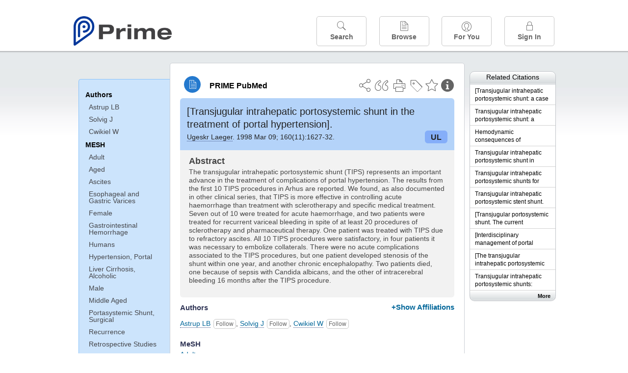

--- FILE ---
content_type: text/html;charset=UTF-8
request_url: https://www.unboundmedicine.com/medline/citation/9522655/%5BTransjugular_intrahepatic_portosystemic_shunt_in_the_treatment_of_portal_hypertension%5D_
body_size: 5853
content:
<!DOCTYPE html><!DOCTYPE HTML><html lang="en"><head><meta http-equiv="Content-Type" content="text/html; charset=UTF-8"><title>PRIME PubMed | [Transjugular intrahepatic portosystemic shunt in the treatment of portal hypertension]</title><meta charset="utf-8"><meta name="apple-itunes-app" content="app-id=554157746"><meta name="viewport" content="initial-scale=1,minimum-scale=1"><base href="https://www.unboundmedicine.com/medline/"><meta name="description" content="PubMed journal article: [Transjugular intrahepatic portosystemic shunt in the treatment of portal hypertension]. Download Prime PubMed App to iPhone, iPad, or Android"><meta property="og:title" content="PRIME PubMed | [Transjugular intrahepatic portosystemic shunt in the treatment of portal hypertension]"><meta property="og:url" content="https://www.unboundmedicine.com/medline/citation/9522655/[Transjugular_intrahepatic_portosystemic_shunt_in_the_treatment_of_portal_hypertension]_"><meta property="og:image" content="https://www.unboundmedicine.com/medline/images/prime_logo_invert.png"><meta property="og:description" content="The transjugular intrahepatic portosystemic shunt (TIPS) represents an important advance in the treatment of complications of portal hypertension. The results from the first 10 TIPS procedures in Arhus are reported. We found, as also documented in other clinical series, that TIPS is more effective in controlling acute haemorrhage than treatment with sclerotherapy and specific medical treatment. Seven out of 10 were treated for acute haemorrhage, and two patients were treated for recurrent variceal bleeding in spite of at least 20 procedures of sclerotherapy and pharmaceutical therapy. One patient was treated with TIPS due to refractory ascites. All 10 TIPS procedures were satisfactory, in four patients it was necessary to embolize collaterals. There were no acute complications associated to the TIPS procedures, but one patient developed stenosis of the shunt within one year, and another chronic encephalopathy. Two patients died, one because of sepsis with Candida albicans, and the other of intracerebral bleeding 16 months after the TIPS procedure."><link rel="stylesheet" type="text/css" href="css/screen.css?v=26.01.14_07"><link rel="stylesheet" type="text/css" href="css/jquery-ui-1.12.1.min.css"><link rel="shortcut icon" href="./images/favicon_prime.png"><link rel="apple-touch-icon" href="./images/favicon_prime.png"><script>(function checkAndSetupGTM() {if (typeof window.gdpr !== 'undefined' && window.gdpr.setupGoogleTagManager) {window.gdpr.setupGoogleTagManager('GTM-W55GK2R');} else if (document.readyState === 'loading') {setTimeout(checkAndSetupGTM, 10);} else {console.error('GDPR consent manager not loaded');}})();</script><script language="JavaScript" src="js/bundle/GdprConsent.js?v=26.01.14_07" type="text/javascript"></script><script>window.dataLayer = window.dataLayer || [];function gtag(){dataLayer.push(arguments);}gtag('consent', 'default', {'analytics_storage': 'granted','ad_storage': 'granted'});</script><script>(async function() { await window.gdpr.loadPreferences({ gdprDisabled: true }); window.gdpr.updateGTMConsent(); })();</script><script>(function checkAndSetupGTM() {if (typeof window.gdpr !== 'undefined' && window.gdpr.setupGoogleTagManager) {window.gdpr.setupGoogleTagManager('GTM-W55GK2R');} else if (document.readyState === 'loading') {setTimeout(checkAndSetupGTM, 10);} else {console.error('GDPR consent manager not loaded');}})();</script><script language="JavaScript" src="js/jquery-3.7.1.min.js" type="text/javascript"></script><script language="JavaScript" src="js/jquery-ui-1.12.1.min.js" type="text/javascript"></script><script language="JavaScript" src="js/ubcore.js?v=26.01.14_07" type="text/javascript"></script><script language="JavaScript" src="js/ucentral.js?v=26.01.14_07" type="text/javascript"></script><script language="JavaScript" src="js/signin.js?v=26.01.14_07" type="text/javascript"></script><script language="JavaScript" src="js/bundle/medlineLib.js?v=26.01.14_07" type="text/javascript"></script><script language="JavaScript" src="js/favorites.js?v=26.01.14_07" type="text/javascript"></script><script language="JavaScript" src="js/content.js?v=26.01.14_07" type="text/javascript"></script><script language="JavaScript" src="js/jquery.tinysort.min.js" type="text/javascript"></script><script type="text/javascript">var _gaq = _gaq || [];_gaq.push(['_setAccount', 'UA-433220-33']);_gaq.push(['_trackPageview']);</script><script type="text/javascript">(function() {var ga = document.createElement('script'); ga.type = 'text/javascript';ga.async = true;ga.src = ('https:' == document.location.protocol ? 'https://ssl' : 'https://www') + '.google-analytics.com/ga.js';var s = document.getElementsByTagName('script')[0];s.parentNode.insertBefore(ga, s);})();</script><script type="text/javascript"></script><script type="application/ld+json">{  "@context": "https://schema.org",  "@type": "Article",  "headline": "[Transjugular intrahepatic portosystemic shunt in the treatment of portal hypertension]",  "description": "PubMed journal article: [Transjugular intrahepatic portosystemic shunt in the treatment of portal hypertension]. Download Prime PubMed App to iPhone, iPad, or Android",  "image": [    "https://www.unboundmedicine.com/medline/images/primepubmedlogo.png"   ],  "datePublished": "1998-4-21998-4-2T00:011998-4-2T00:00",  "dateModified": "2006-11-15","author": [{    "@type": "Person",    "name": "L B. Astrup"  },{    "@type": "Person",    "name": "J Solvig"  },{    "@type": "Person",    "name": "W Cwikiel"  }]}</script></head><body style="overflow-x:hidden;"><header role="banner"><div class="header-container"><div class="header"><a href="https://www.unboundmedicine.com/medline" class="app-home"></a><div id="drop-down-login"><div id="dd-login-box"><form action="./medline" id="dd-login" method="post"><input type="hidden" name="login" value="true"><input type="text" name="username" id="dd-username" value="" autocorrect="off" autocapitalize="off" placeholder="Email"><div class="password-holder"><input type="password" name="password" id="dd-password" placeholder="Password" value="" autocomplete="off" autocorrect="off" autocapitalize="off"><span class="show-passwd" title="Show password"></span></div><div id="remem_forgot"><div class="checkboxes"><label for="remember"><input type="checkbox" id="remember" name="remember" value="true"><span>Remember Me</span></label></div><a id="forgot-password" href="javascript:oW('https://www.unboundmedicine.com/support?cmd=lookup&amp;ns=medl&amp;svar=ap%7cmedline&amp;svar=c%7cmedline-lm&amp;svar=a%7cub','_blank',580,720,'yes');">Forgot your password?</a></div><input type="submit" class="login_btn" id="dd-login-button" value="Sign In"><div class="signup_div">Don't have an account? <span class="signup_link">Sign up</span></div></form></div><div class="bottom"></div></div><div class="header-button-box"><a href="" class="header-button-menu"></a><a href="/medline/home" class="header-button search " data-gtm="nav-search"><br>Search</a><div href="" class="header-button browse " data-gtm="nav-browse"><br>Browse<div class="browse-button-box" style="display:none;"><a href="/medline/favorites" data-gtm="nav-browse-favorites" class="browse-button favorites ">Favorites</a><a href="/medline/history" data-gtm="nav-browse-history" class="browse-button history ">History</a><a href="/medline/journals" data-gtm="nav-browse-journals" class="browse-button journals ">Journals</a><a href="/medline/notes" data-gtm="nav-browse-notes" class="browse-button notes ">Notes</a></div></div><a href="/medline/foryou" class="header-button for-you " data-gtm="nav-foryou"><br>For You</a><a href="/medline/logout" class="header-button log-in sign-in" data-gtm="nav-signin"><br>Sign In</a></div></div><div id="message-box"><div class="innerWrapper"></div></div></div></header><div class="main-wrapper"><div class="main" role="main"><div id="document-container"><span id="document-info" data-catcode="364" data-code="9522655" data-type="MLU"></span><div id="document-body" class="centercolumn"><div id="super-title-header"><div id="document-category"><a href="./" class="medline-icon">PRIME PubMed</a></div><div class="action-manager"><a class="citInfo" data-gtm="action-citinfo"></a><a id="favorite-status" data-gtm="action-favorite" data-favid="MLU-364-9522655" data-catcode="364" data-code="9522655" data-favcode="9522655" data-page="-1" data-toc="-1" data-type="MLU" title="Add Favorite"></a><a id="taglist" data-gtm="action-tag" class="" title="Tag Citation"></a><div class="tagging-box contentview-tagging-box"><div class="tagging-box-inner"><h1>Tags</h1><input type="text" id="tag-list" data-id=""><p>Type your tag names separated by a space and hit enter</p><div class="existing-tag-list"></div></div></div><a id="print" data-gtm="action-print" href="https://www.unboundmedicine.com/medline//print_citation/9522655/[Transjugular_intrahepatic_portosystemic_shunt_in_the_treatment_of_portal_hypertension]_" rel="nofollow" title="Print Topic"></a><a id="cite" data-gtm="action-create-citation" rel="nofollow" title="Create Citation"></a><a id="shareButton" data-gtm="action-share" rel="nofollow" title="Share"></a><div class="shareList"><a id="share-twitter" data-gtm="action-share-twitter" href="https://twitter.com/share?text=&amp;url=https://www.unboundmedicine.com/medline/citation/9522655/[Transjugular_intrahepatic_portosystemic_shunt_in_the_treatment_of_portal_hypertension]_"></a><a id="share-fb" data-gtm="action-share-fb" href="https://www.facebook.com/sharer.php?u=https://www.unboundmedicine.com/medline/citation/9522655/[Transjugular_intrahepatic_portosystemic_shunt_in_the_treatment_of_portal_hypertension]_"></a><a id="share-email" data-gtm="action-share-email" href="mailto:?body=I%20thought%20you%20would%20find%20this%20interesting%3A%20%0D%0A%0D%0A%20-%20https://www.unboundmedicine.com/medline/citation/9522655/[Transjugular_intrahepatic_portosystemic_shunt_in_the_treatment_of_portal_hypertension]_&amp;subject=I%20thought%20you%20would%20find%20this%20interesting"></a></div><div class="tooltip"><img src="./images/tooltip-triangle.png"><p></p></div></div></div><div id="document-title-outer"><h1 id="document-title" class="medline-title" style="background-color:#b4d3f9; color:#222222;"><span class="mltitle">[Transjugular intrahepatic portosystemic shunt in the treatment of portal hypertension].</span><div class="journalSource"><span class="jinfo"><span><a class="jname doclink" href="./?st=M&amp;journal=Ugeskr Laeger" rel="nofollow">Ugeskr Laeger</a>.  1998 Mar 09; 160(11):1627-32.</span></span><span class="journal-code" data-link="./medline?st=M&amp;journal=Ugeskrift for laeger" style="background-color: #85aef9; color: #222222"><span>UL</span></span></div></h1><div class="author"></div></div><div class="document-content"><div class="abstract-text"><div class="absTitle">Abstract</div><div class="abs_1"><p>The transjugular intrahepatic portosystemic shunt (TIPS) represents an important advance in the treatment of complications of portal hypertension. The results from the first 10 TIPS procedures in Arhus are reported. We found, as also documented in other clinical series, that TIPS is more effective in controlling acute haemorrhage than treatment with sclerotherapy and specific medical treatment. Seven out of 10 were treated for acute haemorrhage, and two patients were treated for recurrent variceal bleeding in spite of at least 20 procedures of sclerotherapy and pharmaceutical therapy. One patient was treated with TIPS due to refractory ascites. All 10 TIPS procedures were satisfactory, in four patients it was necessary to embolize collaterals. There were no acute complications associated to the TIPS procedures, but one patient developed stenosis of the shunt within one year, and another chronic encephalopathy. Two patients died, one because of sepsis with Candida albicans, and the other of intracerebral bleeding 16 months after the TIPS procedure.</p></div></div><div class="cit_authors"><h3><span>Authors</span><a id="toggle-affil">+Show Affiliations</a></h3><div class="auth_list"><div class="author-wrapper"><a class="doclink" href="./?st=M&amp;author=Astrup LB" rel="nofollow" title="Astrup LB">Astrup LB</a> <a class="follow-author " data-favid="MLS-364" data-favtitle="Astrup L B[author]" data-favsearch="mode=classic&amp;st=M&amp;author=Astrup LB&amp;pubtype=All" title="Follow"></a></div><span class="affiliation-info">Arhus Universitetshospital, Arhus Kommunehospital, medicinsk afdeling V.</span><div class="author-wrapper"><a class="doclink" href="./?st=M&amp;author=Solvig J" rel="nofollow" title="Solvig J">Solvig J</a> <a class="follow-author " data-favid="MLS-364" data-favtitle="Solvig J[author]" data-favsearch="mode=classic&amp;st=M&amp;author=Solvig J&amp;pubtype=All" title="Follow"></a></div><span class="affiliation-info">No affiliation info available</span><div class="author-wrapper"><a class="doclink" href="./?st=M&amp;author=Cwikiel W" rel="nofollow" title="Cwikiel W">Cwikiel W</a> <a class="follow-author " data-favid="MLS-364" data-favtitle="Cwikiel W[author]" data-favsearch="mode=classic&amp;st=M&amp;author=Cwikiel W&amp;pubtype=All" title="Follow"></a></div><span class="affiliation-info">No affiliation info available</span></div></div><div class="cit_mesh"><h3>MeSH</h3><div class="mesh_hl"><span class="mesh_term"><a href="./?mesh=Adult&amp;st=M">Adult</a></span><span class="mesh_term"><a href="./?mesh=Aged&amp;st=M">Aged</a></span><span class="mesh_term"><a href="./?mesh=Ascites&amp;st=M">Ascites</a></span><span class="mesh_term"><a href="./?mesh=Esophageal+and+Gastric+Varices&amp;st=M">Esophageal and Gastric Varices</a></span><span class="mesh_term"><a href="./?mesh=Female&amp;st=M">Female</a></span><span class="mesh_term"><a href="./?mesh=Gastrointestinal+Hemorrhage&amp;st=M">Gastrointestinal Hemorrhage</a></span><span class="mesh_term"><a href="./?mesh=Humans&amp;st=M">Humans</a></span><span class="mesh_term"><a href="./?mesh=Hypertension,+Portal&amp;st=M">Hypertension, Portal</a></span><span class="mesh_term"><a href="./?mesh=Liver+Cirrhosis,+Alcoholic&amp;st=M">Liver Cirrhosis, Alcoholic</a></span><span class="mesh_term"><a href="./?mesh=Male&amp;st=M">Male</a></span><span class="mesh_term"><a href="./?mesh=Middle+Aged&amp;st=M">Middle Aged</a></span><span class="mesh_term"><a href="./?mesh=Portasystemic+Shunt,+Surgical&amp;st=M">Portasystemic Shunt, Surgical</a></span><span class="mesh_term"><a href="./?mesh=Recurrence&amp;st=M">Recurrence</a></span><span class="mesh_term"><a href="./?mesh=Retrospective+Studies&amp;st=M">Retrospective Studies</a></span></div></div><div class="cit_pub_type"><h3>Pub Type(s)</h3><div class="pub_type">English Abstract</div><div class="pub_type">Journal Article</div></div><div class="cit_language"><h3>Language</h3><div class="language">dan</div></div><div class="cit_pmid"><h3>PubMed ID</h3><div class="pubmed_id">9522655</div></div></div><div class="clear"></div></div><div id="screenBackdrop"><div id="citationMan"><div class="citationFormats"><h3>Citation</h3><div class="citationFormat active" format="mla"><span class="citation" title="MLA format citation">Astrup, L B., et al. "[Transjugular Intrahepatic Portosystemic Shunt in the Treatment of Portal Hypertension]." <i>Ugeskrift for Laeger, </i>vol. 160, no. 11, 1998, pp. 1627-32.</span></div><div class="citationFormat " format="ama"><span class="citation" title="AMA format citation">Astrup LB, Solvig J, Cwikiel W. [Transjugular intrahepatic portosystemic shunt in the treatment of portal hypertension]. <i>Ugeskr Laeger</i>. 1998;160(11):1627-32.</span></div><div class="citationFormat " format="apa"><span class="citation" title="APA format citation">Astrup, L. B., Solvig, J., &amp; Cwikiel, W. (1998). [Transjugular intrahepatic portosystemic shunt in the treatment of portal hypertension]. <i>Ugeskrift for Laeger</i>, <i>160</i>(11), 1627-32. </span></div><div class="citationFormat " format="vancouver"><span class="citation" title="VANCOUVER format citation">Astrup LB, Solvig J, Cwikiel W. [Transjugular Intrahepatic Portosystemic Shunt in the Treatment of Portal Hypertension]. <i>Ugeskr Laeger.</i> 1998 Mar 9;160(11):1627-32. PubMed PMID: 9522655.</span></div></div><div id="citationToolbar"><div class="notes"><span class="note ama">* Article titles in AMA citation format should be in sentence-case</span></div><button class="copy" title="Copy to clipboard">Copy</button><button class="download" title="Download .ris file">Download</button><select id="citationSelect" def="mla"><option selected="true" format="mla">MLA</option><option format="ama">AMA</option><option format="apa">APA</option><option format="vancouver">VANCOUVER</option></select></div><div id="risFile">TY  -  JOUR
T1  -  [Transjugular intrahepatic portosystemic shunt in the treatment of portal hypertension].
AU  -  Astrup,L B,
AU  -  Solvig,J,
AU  -  Cwikiel,W,
PY  -  1998/4/2/pubmed
PY  -  1998/4/2/medline
PY  -  1998/4/2/entrez
SP  -  1627
EP  -  32
JF  -  Ugeskrift for laeger
JO  -  Ugeskr Laeger
VL  -  160
IS  -  11
N2  -  The transjugular intrahepatic portosystemic shunt (TIPS) represents an important advance in the treatment of complications of portal hypertension. The results from the first 10 TIPS procedures in Arhus are reported. We found, as also documented in other clinical series, that TIPS is more effective in controlling acute haemorrhage than treatment with sclerotherapy and specific medical treatment. Seven out of 10 were treated for acute haemorrhage, and two patients were treated for recurrent variceal bleeding in spite of at least 20 procedures of sclerotherapy and pharmaceutical therapy. One patient was treated with TIPS due to refractory ascites. All 10 TIPS procedures were satisfactory, in four patients it was necessary to embolize collaterals. There were no acute complications associated to the TIPS procedures, but one patient developed stenosis of the shunt within one year, and another chronic encephalopathy. Two patients died, one because of sepsis with Candida albicans, and the other of intracerebral bleeding 16 months after the TIPS procedure. 
SN  -  0041-5782
UR  -  https://www.unboundmedicine.com/medline/citation/9522655/[Transjugular_intrahepatic_portosystemic_shunt_in_the_treatment_of_portal_hypertension]_
L2  -  http://www.diseaseinfosearch.org/result/5881
DB  -  PRIME
DP  -  Unbound Medicine
ER  -  
</div></div></div><div id="document-navigation" class="sidebarScroll"><div class="inner-wrapper"><ul><ul class="sidebar_authors"><li><a>Authors</a></li><li class="child"><a href="./?st=M&amp;author=Astrup LB" rel="nofollow">Astrup LB</a></li><li class="child"><a href="./?st=M&amp;author=Solvig J" rel="nofollow">Solvig J</a></li><li class="child"><a href="./?st=M&amp;author=Cwikiel W" rel="nofollow">Cwikiel W</a></li></ul><ul class="sidebar_mesh"><ul class="sidebar_mesh"><li><a>MESH</a></li><li class="child"><a href="./?mesh=Adult&amp;st=M" rel="nofollow">Adult</a></li><li class="child"><a href="./?mesh=Aged&amp;st=M" rel="nofollow">Aged</a></li><li class="child"><a href="./?mesh=Ascites&amp;st=M" rel="nofollow">Ascites</a></li><li class="child"><a href="./?mesh=Esophageal+and+Gastric+Varices&amp;st=M" rel="nofollow">Esophageal and Gastric Varices</a></li><li class="child"><a href="./?mesh=Female&amp;st=M" rel="nofollow">Female</a></li><li class="child"><a href="./?mesh=Gastrointestinal+Hemorrhage&amp;st=M" rel="nofollow">Gastrointestinal Hemorrhage</a></li><li class="child"><a href="./?mesh=Humans&amp;st=M" rel="nofollow">Humans</a></li><li class="child"><a href="./?mesh=Hypertension,+Portal&amp;st=M" rel="nofollow">Hypertension, Portal</a></li><li class="child"><a href="./?mesh=Liver+Cirrhosis,+Alcoholic&amp;st=M" rel="nofollow">Liver Cirrhosis, Alcoholic</a></li><li class="child"><a href="./?mesh=Male&amp;st=M" rel="nofollow">Male</a></li><li class="child"><a href="./?mesh=Middle+Aged&amp;st=M" rel="nofollow">Middle Aged</a></li><li class="child"><a href="./?mesh=Portasystemic+Shunt,+Surgical&amp;st=M" rel="nofollow">Portasystemic Shunt, Surgical</a></li><li class="child"><a href="./?mesh=Recurrence&amp;st=M" rel="nofollow">Recurrence</a></li><li class="child"><a href="./?mesh=Retrospective+Studies&amp;st=M" rel="nofollow">Retrospective Studies</a></li></ul></ul></ul><div id="doc-app-list"><div class="try-mobile-apps"><div><b>Try the Free App:</b></div><div><a id="get-iOS" class="get-the-app" href="https://www.unboundmedicine.com/apps/unbound_medline?redirectURL=https%3A//itunes.apple.com/us/app/prime-pubmed-journals-grapherence/id554157746?mt%3d8&amp;pt%3d810583&amp;ct%3dprime-getapp"><img src="./images/App_Store.svg" alt="Prime PubMed app for iOS iPhone iPad"></a></div><div><a id="get-android" class="get-the-app" href="https://www.unboundmedicine.com/apps/unbound_medline?redirectURL=https%3A//play.google.com/store/apps/details%3Fid%3Dcom.unbound.android.medl"><img style="height:40px;" alt="Prime PubMed app for Android" src="./images/google-play-badge.png"></a></div></div><div class="bottomMsg"><b>Prime PubMed</b> is provided<br>free to individuals by:<br><a href="https://www.unboundmedicine.com">Unbound Medicine</a>.</div></div></div></div><div id="document-sidebar" class="sidebarScroll"><div class="inner-wrapper"><div id="related-content" class="uibox loading" data-search="relcit" data-pmid="9522655"><h2>Related Citations</h2><ul class="relcit"></ul><div class="bottom"><a class="more" rel="nofollow" href="./?st=R&amp;id=9522655">More</a></div></div><div id="related-content" class="uibox loading" data-search="alsoviewed" data-pmid="9522655"><div class="sidebox-title"><h2>Others Viewed</h2></div><ul class="relcit"></ul><div class="bottom"></div></div></div></div></div><div class="clear"></div></div><div class="clear"></div></div><footer role="contentinfo"><div id="footer-links"><a href="/" id="corporate-logo"><img src="https://www.unboundmedicine.com/medline/images/unboundlogo.png" alt="Unbound Medicine logo"></a><div class="linkBlocks"><ul><li><a href="https://www.unboundmedicine.com/medline" target="_top" id="footer-first">Home</a></li><li><a href="https://www.unboundmedicine.com/contact?svar=a%7cub&amp;svar=c%7cprimeweb">Contact Us</a></li></ul><ul><li><a href="javascript:oW('https://www.unboundmedicine.com/support/','_blank',580,820,'yes');">Help</a></li><li><a href="javascript:oW('https://www.unboundmedicine.com/privacy','_blank',580,720,'yes');">Privacy / Disclaimer</a></li><li><a href="javascript:oW('https://www.unboundmedicine.com/terms_of_service','_blank',580,720,'yes');">Terms of Service</a></li></ul><ul><li><a class="quick-login log-in" id="footer-last" rel="nofollow">Sign In</a></li></ul></div><p class="copyright">© 2000–2026 Unbound Medicine, Inc. All rights reserved</p><div id="connect"><p>CONNECT WITH US</p><p><a rel="noopener" data-icon="" id="facebook" href="https://www.facebook.com/unboundmedicineinc" target="_blank">facebook</a><a rel="noopener" data-icon="" id="instagram" href="https://www.instagram.com/unboundmedicine/" target="_blank">instagram</a><a rel="noopener" data-icon="" id="youtube" href="https://www.youtube.com/unboundmedicine" target="_blank">youtube</a><a rel="noopener" data-icon="" id="linkedin" href="https://www.linkedin.com/company/unbound-medicine" target="_blank">LinkedIn</a></p></div></div></footer><noscript><iframe src="https://www.googletagmanager.com/ns.html?id=GTM-W55GK2R" height="0" width="0" style="display:none;visibility:hidden"></iframe></noscript><script type="text/javascript">medlineLib.medline.medlineReady(null, null);contentBindings();$("#subheader").data("auth-status", "unknown");$("#subheader").data("ck", "");</script></body></html>

--- FILE ---
content_type: text/html;charset=UTF-8
request_url: https://www.unboundmedicine.com/medline/related-article-api
body_size: 469
content:
<li class="related-citation"><a class="sidebox-link med-link" data-gtm="related-citation-click" aria-label="Unbound Prime" href="./citation/1437540/[Transjugular_intrahepatic_portosystemic_shunt:_a_case_report]_" title="[Transjugular intrahepatic portosystemic shunt: a case report]."><span class="sblink-text">[Transjugular intrahepatic portosystemic shunt: a case report].</span></a></li><li class="related-citation"><a class="sidebox-link med-link" data-gtm="related-citation-click" aria-label="Unbound Prime" href="./citation/3493058/Transjugular_intrahepatic_portosystemic_shunt:_a_nonoperative_approach_to_life_threatening_variceal_bleeding_" title="Transjugular intrahepatic portosystemic shunt: a nonoperative approach to life-threatening variceal bleeding."><span class="sblink-text">Transjugular intrahepatic portosystemic shunt: a nonoperative approach to life-threatening variceal bleeding.</span></a></li><li class="related-citation"><a class="sidebox-link med-link" data-gtm="related-citation-click" aria-label="Unbound Prime" href="./citation/7551973/Hemodynamic_consequences_of_therapeutic_portosystemic_shunting:_recent_experience_with_transjugular_intrahepatic_portosystemic_shunts_" title="Hemodynamic consequences of therapeutic portosystemic shunting: recent experience with transjugular intrahepatic portosystemic shunts."><span class="sblink-text">Hemodynamic consequences of therapeutic portosystemic shunting: recent experience with transjugular intrahepatic portosystemic shunts.</span></a></li><li class="related-citation"><a class="sidebox-link med-link" data-gtm="related-citation-click" aria-label="Unbound Prime" href="./citation/7639222/Transjugular_intrahepatic_portosystemic_shunt_in_nonliver_transplant_candidates:_is_it_indicated" title="Transjugular intrahepatic portosystemic shunt in nonliver transplant candidates: is it indicated?"><span class="sblink-text">Transjugular intrahepatic portosystemic shunt in nonliver transplant candidates: is it indicated?</span></a></li><li class="related-citation"><a class="sidebox-link med-link" data-gtm="related-citation-click" aria-label="Unbound Prime" href="./citation/7642241/Transjugular_intrahepatic_portosystemic_shunts_for_portal_hypertension_" title="Transjugular intrahepatic portosystemic shunts for portal hypertension."><span class="sblink-text">Transjugular intrahepatic portosystemic shunts for portal hypertension.</span></a></li><li class="related-citation"><a class="sidebox-link med-link" data-gtm="related-citation-click" aria-label="Unbound Prime" href="./citation/7696939/Transjugular_intrahepatic_portosystemic_stent_shunt_" title="Transjugular intrahepatic portosystemic stent shunt."><span class="sblink-text">Transjugular intrahepatic portosystemic stent shunt.</span></a></li><li class="related-citation"><a class="sidebox-link med-link" data-gtm="related-citation-click" aria-label="Unbound Prime" href="./citation/7709129/[Transjugular_portosystemic_shunt__The_current_concepts]_" title="[Transjugular portosystemic shunt. The current concepts]."><span class="sblink-text">[Transjugular portosystemic shunt. The current concepts].</span></a></li><li class="related-citation"><a class="sidebox-link med-link" data-gtm="related-citation-click" aria-label="Unbound Prime" href="./citation/7709669/[Interdisciplinary_management_of_portal_hypertension:_status_of_portosystemic_shunt_operations]_" title="[Interdisciplinary management of portal hypertension: status of portosystemic shunt operations]."><span class="sblink-text">[Interdisciplinary management of portal hypertension: status of portosystemic shunt operations].</span></a></li><li class="related-citation"><a class="sidebox-link med-link" data-gtm="related-citation-click" aria-label="Unbound Prime" href="./citation/7716362/[The_transjugular_intrahepatic_portosystemic_stent_shunt__TIPS__in_the_management_of_portal_hypertension__A_preliminary_report]_" title="[The transjugular intrahepatic portosystemic stent-shunt (TIPS) in the management of portal hypertension. A preliminary report]."><span class="sblink-text">[The transjugular intrahepatic portosystemic stent-shunt (TIPS) in the management of portal hypertension. A preliminary report].</span></a></li><li class="related-citation"><a class="sidebox-link med-link" data-gtm="related-citation-click" aria-label="Unbound Prime" href="./citation/7717204/Transjugular_intrahepatic_portosystemic_shunts:_current_status_" title="Transjugular intrahepatic portosystemic shunts: current status."><span class="sblink-text">Transjugular intrahepatic portosystemic shunts: current status.</span></a></li>